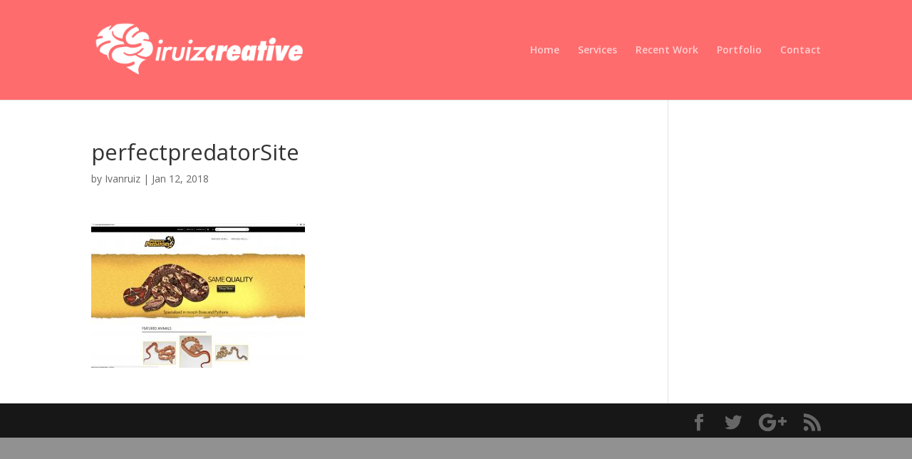

--- FILE ---
content_type: text/html; charset=UTF-8
request_url: http://iruizcreative.com/perfectpredatorsite/
body_size: 6900
content:
<!DOCTYPE html>
<html lang="en-US">
<head>
	<meta charset="UTF-8" />
<meta http-equiv="X-UA-Compatible" content="IE=edge">
	<link rel="pingback" href="http://iruizcreative.com/xmlrpc.php" />

	<script type="text/javascript">
		document.documentElement.className = 'js';
	</script>

	<script>var et_site_url='http://iruizcreative.com';var et_post_id='1479';function et_core_page_resource_fallback(a,b){"undefined"===typeof b&&(b=a.sheet.cssRules&&0===a.sheet.cssRules.length);b&&(a.onerror=null,a.onload=null,a.href?a.href=et_site_url+"/?et_core_page_resource="+a.id+et_post_id:a.src&&(a.src=et_site_url+"/?et_core_page_resource="+a.id+et_post_id))}
</script><title>perfectpredatorSite | iruizcreative</title>
<meta name='robots' content='max-image-preview:large' />
<link rel='dns-prefetch' href='//secure.gravatar.com' />
<link rel='dns-prefetch' href='//fonts.googleapis.com' />
<link rel='dns-prefetch' href='//s.w.org' />
<link rel='dns-prefetch' href='//v0.wordpress.com' />
<link rel="alternate" type="application/rss+xml" title="iruizcreative &raquo; Feed" href="http://iruizcreative.com/feed/" />
<link rel="alternate" type="application/rss+xml" title="iruizcreative &raquo; Comments Feed" href="http://iruizcreative.com/comments/feed/" />
		<script type="text/javascript">
			window._wpemojiSettings = {"baseUrl":"https:\/\/s.w.org\/images\/core\/emoji\/13.0.1\/72x72\/","ext":".png","svgUrl":"https:\/\/s.w.org\/images\/core\/emoji\/13.0.1\/svg\/","svgExt":".svg","source":{"concatemoji":"http:\/\/iruizcreative.com\/wp-includes\/js\/wp-emoji-release.min.js?ver=5.7.14"}};
			!function(e,a,t){var n,r,o,i=a.createElement("canvas"),p=i.getContext&&i.getContext("2d");function s(e,t){var a=String.fromCharCode;p.clearRect(0,0,i.width,i.height),p.fillText(a.apply(this,e),0,0);e=i.toDataURL();return p.clearRect(0,0,i.width,i.height),p.fillText(a.apply(this,t),0,0),e===i.toDataURL()}function c(e){var t=a.createElement("script");t.src=e,t.defer=t.type="text/javascript",a.getElementsByTagName("head")[0].appendChild(t)}for(o=Array("flag","emoji"),t.supports={everything:!0,everythingExceptFlag:!0},r=0;r<o.length;r++)t.supports[o[r]]=function(e){if(!p||!p.fillText)return!1;switch(p.textBaseline="top",p.font="600 32px Arial",e){case"flag":return s([127987,65039,8205,9895,65039],[127987,65039,8203,9895,65039])?!1:!s([55356,56826,55356,56819],[55356,56826,8203,55356,56819])&&!s([55356,57332,56128,56423,56128,56418,56128,56421,56128,56430,56128,56423,56128,56447],[55356,57332,8203,56128,56423,8203,56128,56418,8203,56128,56421,8203,56128,56430,8203,56128,56423,8203,56128,56447]);case"emoji":return!s([55357,56424,8205,55356,57212],[55357,56424,8203,55356,57212])}return!1}(o[r]),t.supports.everything=t.supports.everything&&t.supports[o[r]],"flag"!==o[r]&&(t.supports.everythingExceptFlag=t.supports.everythingExceptFlag&&t.supports[o[r]]);t.supports.everythingExceptFlag=t.supports.everythingExceptFlag&&!t.supports.flag,t.DOMReady=!1,t.readyCallback=function(){t.DOMReady=!0},t.supports.everything||(n=function(){t.readyCallback()},a.addEventListener?(a.addEventListener("DOMContentLoaded",n,!1),e.addEventListener("load",n,!1)):(e.attachEvent("onload",n),a.attachEvent("onreadystatechange",function(){"complete"===a.readyState&&t.readyCallback()})),(n=t.source||{}).concatemoji?c(n.concatemoji):n.wpemoji&&n.twemoji&&(c(n.twemoji),c(n.wpemoji)))}(window,document,window._wpemojiSettings);
		</script>
		<meta content="Divi v.4.9.6" name="generator"/><style type="text/css">
img.wp-smiley,
img.emoji {
	display: inline !important;
	border: none !important;
	box-shadow: none !important;
	height: 1em !important;
	width: 1em !important;
	margin: 0 .07em !important;
	vertical-align: -0.1em !important;
	background: none !important;
	padding: 0 !important;
}
</style>
	<link rel='stylesheet' id='wp-block-library-css'  href='http://iruizcreative.com/wp-includes/css/dist/block-library/style.min.css?ver=5.7.14' type='text/css' media='all' />
<style id='wp-block-library-inline-css' type='text/css'>
.has-text-align-justify{text-align:justify;}
</style>
<link rel='stylesheet' id='mediaelement-css'  href='http://iruizcreative.com/wp-includes/js/mediaelement/mediaelementplayer-legacy.min.css?ver=4.2.16' type='text/css' media='all' />
<link rel='stylesheet' id='wp-mediaelement-css'  href='http://iruizcreative.com/wp-includes/js/mediaelement/wp-mediaelement.min.css?ver=5.7.14' type='text/css' media='all' />
<link rel='stylesheet' id='contact-form-7-css'  href='http://iruizcreative.com/wp-content/plugins/contact-form-7/includes/css/styles.css?ver=5.5.6.1' type='text/css' media='all' />
<link rel='stylesheet' id='divi-fonts-css'  href='http://fonts.googleapis.com/css?family=Open+Sans:300italic,400italic,600italic,700italic,800italic,400,300,600,700,800&#038;subset=latin,latin-ext&#038;display=swap' type='text/css' media='all' />
<link rel='stylesheet' id='divi-style-css'  href='http://iruizcreative.com/wp-content/themes/Divi/style.css?ver=4.9.6' type='text/css' media='all' />
<link rel='stylesheet' id='jetpack_css-css'  href='http://iruizcreative.com/wp-content/plugins/jetpack/css/jetpack.css?ver=10.4.2' type='text/css' media='all' />
<script type='text/javascript' src='http://iruizcreative.com/wp-includes/js/jquery/jquery.min.js?ver=3.5.1' id='jquery-core-js'></script>
<script type='text/javascript' src='http://iruizcreative.com/wp-includes/js/jquery/jquery-migrate.min.js?ver=3.3.2' id='jquery-migrate-js'></script>
<link rel="https://api.w.org/" href="http://iruizcreative.com/wp-json/" /><link rel="alternate" type="application/json" href="http://iruizcreative.com/wp-json/wp/v2/media/1479" /><link rel="EditURI" type="application/rsd+xml" title="RSD" href="http://iruizcreative.com/xmlrpc.php?rsd" />
<link rel="wlwmanifest" type="application/wlwmanifest+xml" href="http://iruizcreative.com/wp-includes/wlwmanifest.xml" /> 
<meta name="generator" content="WordPress 5.7.14" />
<link rel='shortlink' href='https://wp.me/a6fUB0-nR' />
<link rel="alternate" type="application/json+oembed" href="http://iruizcreative.com/wp-json/oembed/1.0/embed?url=http%3A%2F%2Firuizcreative.com%2Fperfectpredatorsite%2F" />
<link rel="alternate" type="text/xml+oembed" href="http://iruizcreative.com/wp-json/oembed/1.0/embed?url=http%3A%2F%2Firuizcreative.com%2Fperfectpredatorsite%2F&#038;format=xml" />
<!-- Google Tag Manager -->
<script>(function(w,d,s,l,i){w[l]=w[l]||[];w[l].push({'gtm.start':
new Date().getTime(),event:'gtm.js'});var f=d.getElementsByTagName(s)[0],
j=d.createElement(s),dl=l!='dataLayer'?'&l='+l:'';j.async=true;j.src=
'https://www.googletagmanager.com/gtm.js?id='+i+dl;f.parentNode.insertBefore(j,f);
})(window,document,'script','dataLayer','GTM-MTN39W3');</script>
<!-- End Google Tag Manager --><style type='text/css'>img#wpstats{display:none}</style>
		<meta name="viewport" content="width=device-width, initial-scale=1.0, maximum-scale=1.0, user-scalable=0" /><link rel="preload" href="http://iruizcreative.com/wp-content/themes/Divi/core/admin/fonts/modules.ttf" as="font" crossorigin="anonymous"><style type="text/css" id="custom-background-css">
body.custom-background { background-color: #919191; }
</style>
	
<!-- Jetpack Open Graph Tags -->
<meta property="og:type" content="article" />
<meta property="og:title" content="perfectpredatorSite" />
<meta property="og:url" content="http://iruizcreative.com/perfectpredatorsite/" />
<meta property="og:description" content="Visit the post for more." />
<meta property="article:published_time" content="2018-01-12T19:27:48+00:00" />
<meta property="article:modified_time" content="2018-01-12T19:27:48+00:00" />
<meta property="og:site_name" content="iruizcreative" />
<meta property="og:image" content="http://iruizcreative.com/wp-content/uploads/2018/01/perfectpredatorSite.jpg" />
<meta property="og:image:alt" content="" />
<meta property="og:locale" content="en_US" />
<meta name="twitter:text:title" content="perfectpredatorSite" />
<meta name="twitter:image" content="http://iruizcreative.com/wp-content/uploads/2018/01/perfectpredatorSite.jpg?w=640" />
<meta name="twitter:card" content="summary_large_image" />
<meta name="twitter:description" content="Visit the post for more." />

<!-- End Jetpack Open Graph Tags -->
<link rel="stylesheet" id="et-divi-customizer-global-cached-inline-styles" href="http://iruizcreative.com/wp-content/et-cache/global/et-divi-customizer-global-17667599796743.min.css" onerror="et_core_page_resource_fallback(this, true)" onload="et_core_page_resource_fallback(this)" /></head>
<body class="attachment attachment-template-default single single-attachment postid-1479 attachmentid-1479 attachment-jpeg custom-background et_pb_button_helper_class et_fixed_nav et_show_nav et_primary_nav_dropdown_animation_slide et_secondary_nav_dropdown_animation_fade et_header_style_left et_pb_footer_columns4 et_cover_background et_pb_gutter osx et_pb_gutters3 et_right_sidebar et_divi_theme et-db et_minified_js et_minified_css">
	<div id="page-container">

	
	
			<header id="main-header" data-height-onload="126">
			<div class="container clearfix et_menu_container">
							<div class="logo_container">
					<span class="logo_helper"></span>
					<a href="http://iruizcreative.com/">
						<img src="http://iruizcreative.com/wp-content/uploads/2019/11/IRC_Logo_HorizontalWhite.png" width="350" height="107" alt="iruizcreative" id="logo" data-height-percentage="65" />
					</a>
				</div>
							<div id="et-top-navigation" data-height="126" data-fixed-height="110">
											<nav id="top-menu-nav">
						<ul id="top-menu" class="nav"><li id="menu-item-233" class="menu-item menu-item-type-custom menu-item-object-custom menu-item-home menu-item-233"><a href="http://iruizcreative.com">Home</a></li>
<li id="menu-item-5457" class="menu-item menu-item-type-custom menu-item-object-custom menu-item-home menu-item-5457"><a href="http://iruizcreative.com#Services">Services</a></li>
<li id="menu-item-5456" class="menu-item menu-item-type-custom menu-item-object-custom menu-item-home menu-item-5456"><a href="http://iruizcreative.com#recent_work">Recent Work</a></li>
<li id="menu-item-5410" class="menu-item menu-item-type-post_type menu-item-object-page menu-item-5410"><a href="http://iruizcreative.com/portfolio/">Portfolio</a></li>
<li id="menu-item-5453" class="menu-item menu-item-type-custom menu-item-object-custom menu-item-home menu-item-5453"><a href="http://iruizcreative.com#contact">Contact</a></li>
</ul>						</nav>
					
					
					
					
					<div id="et_mobile_nav_menu">
				<div class="mobile_nav closed">
					<span class="select_page">Select Page</span>
					<span class="mobile_menu_bar mobile_menu_bar_toggle"></span>
				</div>
			</div>				</div> <!-- #et-top-navigation -->
			</div> <!-- .container -->
			<div class="et_search_outer">
				<div class="container et_search_form_container">
					<form role="search" method="get" class="et-search-form" action="http://iruizcreative.com/">
					<input type="search" class="et-search-field" placeholder="Search &hellip;" value="" name="s" title="Search for:" />					</form>
					<span class="et_close_search_field"></span>
				</div>
			</div>
		</header> <!-- #main-header -->
			<div id="et-main-area">
	
<div id="main-content">
		<div class="container">
		<div id="content-area" class="clearfix">
			<div id="left-area">
											<article id="post-1479" class="et_pb_post post-1479 attachment type-attachment status-inherit hentry">
											<div class="et_post_meta_wrapper">
							<h1 class="entry-title">perfectpredatorSite</h1>

						<p class="post-meta"> by <span class="author vcard"><a href="http://iruizcreative.com/author/ivanruiz/" title="Posts by Ivanruiz" rel="author">Ivanruiz</a></span> | <span class="published">Jan 12, 2018</span></p>
												</div> <!-- .et_post_meta_wrapper -->
				
					<div class="entry-content">
					<p class="attachment"><a href='http://iruizcreative.com/wp-content/uploads/2018/01/perfectpredatorSite.jpg'><img width="300" height="203" src="http://iruizcreative.com/wp-content/uploads/2018/01/perfectpredatorSite-300x203.jpg" class="attachment-medium size-medium" alt="" loading="lazy" srcset="http://iruizcreative.com/wp-content/uploads/2018/01/perfectpredatorSite-300x203.jpg 300w, http://iruizcreative.com/wp-content/uploads/2018/01/perfectpredatorSite-1024x693.jpg 1024w, http://iruizcreative.com/wp-content/uploads/2018/01/perfectpredatorSite-1080x731.jpg 1080w" sizes="(max-width: 300px) 100vw, 300px" data-attachment-id="1479" data-permalink="http://iruizcreative.com/perfectpredatorsite/" data-orig-file="http://iruizcreative.com/wp-content/uploads/2018/01/perfectpredatorSite.jpg" data-orig-size="3912,2648" data-comments-opened="0" data-image-meta="{&quot;aperture&quot;:&quot;0&quot;,&quot;credit&quot;:&quot;&quot;,&quot;camera&quot;:&quot;&quot;,&quot;caption&quot;:&quot;&quot;,&quot;created_timestamp&quot;:&quot;0&quot;,&quot;copyright&quot;:&quot;&quot;,&quot;focal_length&quot;:&quot;0&quot;,&quot;iso&quot;:&quot;0&quot;,&quot;shutter_speed&quot;:&quot;0&quot;,&quot;title&quot;:&quot;&quot;,&quot;orientation&quot;:&quot;1&quot;}" data-image-title="perfectpredatorSite" data-image-description="" data-image-caption="" data-medium-file="http://iruizcreative.com/wp-content/uploads/2018/01/perfectpredatorSite-300x203.jpg" data-large-file="http://iruizcreative.com/wp-content/uploads/2018/01/perfectpredatorSite-1024x693.jpg" /></a></p>
					</div> <!-- .entry-content -->
					<div class="et_post_meta_wrapper">
										</div> <!-- .et_post_meta_wrapper -->
				</article> <!-- .et_pb_post -->

						</div> <!-- #left-area -->

					</div> <!-- #content-area -->
	</div> <!-- .container -->
	</div> <!-- #main-content -->


			<footer id="main-footer">
				

		
				<div id="footer-bottom">
					<div class="container clearfix">
				<ul class="et-social-icons">

	<li class="et-social-icon et-social-facebook">
		<a href="#" class="icon">
			<span>Facebook</span>
		</a>
	</li>
	<li class="et-social-icon et-social-twitter">
		<a href="#" class="icon">
			<span>Twitter</span>
		</a>
	</li>
	<li class="et-social-icon et-social-google-plus">
		<a href="#" class="icon">
			<span>Google</span>
		</a>
	</li>
	<li class="et-social-icon et-social-rss">
		<a href="http://iruizcreative.com/feed/" class="icon">
			<span>RSS</span>
		</a>
	</li>

</ul>					</div>	<!-- .container -->
				</div>
			</footer> <!-- #main-footer -->
		</div> <!-- #et-main-area -->


	</div> <!-- #page-container -->

	<!-- Google Tag Manager (noscript) -->
<noscript><iframe src="https://www.googletagmanager.com/ns.html?id=GTM-MTN39W3"
height="0" width="0" style="display:none;visibility:hidden"></iframe></noscript>
<!-- End Google Tag Manager (noscript) --><!-- Global site tag (gtag.js) - Google Analytics -->
<script async src="https://www.googletagmanager.com/gtag/js?id=UA-179947265-1"></script>
<script>
  window.dataLayer = window.dataLayer || [];
  function gtag(){dataLayer.push(arguments);}
  gtag('js', new Date());

  gtag('config', 'UA-179947265-1');
</script>
<script type='text/javascript' src='http://iruizcreative.com/wp-includes/js/dist/vendor/wp-polyfill.min.js?ver=7.4.4' id='wp-polyfill-js'></script>
<script type='text/javascript' id='wp-polyfill-js-after'>
( 'fetch' in window ) || document.write( '<script src="http://iruizcreative.com/wp-includes/js/dist/vendor/wp-polyfill-fetch.min.js?ver=3.0.0"></scr' + 'ipt>' );( document.contains ) || document.write( '<script src="http://iruizcreative.com/wp-includes/js/dist/vendor/wp-polyfill-node-contains.min.js?ver=3.42.0"></scr' + 'ipt>' );( window.DOMRect ) || document.write( '<script src="http://iruizcreative.com/wp-includes/js/dist/vendor/wp-polyfill-dom-rect.min.js?ver=3.42.0"></scr' + 'ipt>' );( window.URL && window.URL.prototype && window.URLSearchParams ) || document.write( '<script src="http://iruizcreative.com/wp-includes/js/dist/vendor/wp-polyfill-url.min.js?ver=3.6.4"></scr' + 'ipt>' );( window.FormData && window.FormData.prototype.keys ) || document.write( '<script src="http://iruizcreative.com/wp-includes/js/dist/vendor/wp-polyfill-formdata.min.js?ver=3.0.12"></scr' + 'ipt>' );( Element.prototype.matches && Element.prototype.closest ) || document.write( '<script src="http://iruizcreative.com/wp-includes/js/dist/vendor/wp-polyfill-element-closest.min.js?ver=2.0.2"></scr' + 'ipt>' );( 'objectFit' in document.documentElement.style ) || document.write( '<script src="http://iruizcreative.com/wp-includes/js/dist/vendor/wp-polyfill-object-fit.min.js?ver=2.3.4"></scr' + 'ipt>' );
</script>
<script type='text/javascript' id='contact-form-7-js-extra'>
/* <![CDATA[ */
var wpcf7 = {"api":{"root":"http:\/\/iruizcreative.com\/wp-json\/","namespace":"contact-form-7\/v1"}};
/* ]]> */
</script>
<script type='text/javascript' src='http://iruizcreative.com/wp-content/plugins/contact-form-7/includes/js/index.js?ver=5.5.6.1' id='contact-form-7-js'></script>
<script type='text/javascript' id='divi-custom-script-js-extra'>
/* <![CDATA[ */
var DIVI = {"item_count":"%d Item","items_count":"%d Items"};
var et_shortcodes_strings = {"previous":"Previous","next":"Next"};
var et_pb_custom = {"ajaxurl":"http:\/\/iruizcreative.com\/wp-admin\/admin-ajax.php","images_uri":"http:\/\/iruizcreative.com\/wp-content\/themes\/Divi\/images","builder_images_uri":"http:\/\/iruizcreative.com\/wp-content\/themes\/Divi\/includes\/builder\/images","et_frontend_nonce":"313c797e15","subscription_failed":"Please, check the fields below to make sure you entered the correct information.","et_ab_log_nonce":"9633fc4388","fill_message":"Please, fill in the following fields:","contact_error_message":"Please, fix the following errors:","invalid":"Invalid email","captcha":"Captcha","prev":"Prev","previous":"Previous","next":"Next","wrong_captcha":"You entered the wrong number in captcha.","wrong_checkbox":"Checkbox","ignore_waypoints":"no","is_divi_theme_used":"1","widget_search_selector":".widget_search","ab_tests":[],"is_ab_testing_active":"","page_id":"1479","unique_test_id":"","ab_bounce_rate":"5","is_cache_plugin_active":"no","is_shortcode_tracking":"","tinymce_uri":""}; var et_builder_utils_params = {"condition":{"diviTheme":true,"extraTheme":false},"scrollLocations":["app","top"],"builderScrollLocations":{"desktop":"app","tablet":"app","phone":"app"},"onloadScrollLocation":"app","builderType":"fe"}; var et_frontend_scripts = {"builderCssContainerPrefix":"#et-boc","builderCssLayoutPrefix":"#et-boc .et-l"};
var et_pb_box_shadow_elements = [];
var et_pb_motion_elements = {"desktop":[],"tablet":[],"phone":[]};
var et_pb_sticky_elements = [];
/* ]]> */
</script>
<script type='text/javascript' src='http://iruizcreative.com/wp-content/themes/Divi/js/custom.unified.js?ver=4.9.6' id='divi-custom-script-js'></script>
<script type='text/javascript' src='http://iruizcreative.com/wp-content/themes/Divi/core/admin/js/es6-promise.auto.min.js?ver=4.9.6' id='es6-promise-js'></script>
<script type='text/javascript' src='https://www.google.com/recaptcha/api.js?render=6LfREdQZAAAAAGsEP9M5CtxEpFNeZOx54l-KFX20&#038;ver=4.9.6' id='et-recaptcha-v3-js'></script>
<script type='text/javascript' id='et-core-api-spam-recaptcha-js-extra'>
/* <![CDATA[ */
var et_core_api_spam_recaptcha = {"site_key":"6LfREdQZAAAAAGsEP9M5CtxEpFNeZOx54l-KFX20","page_action":{"action":"perfectpredatorsite"}};
/* ]]> */
</script>
<script type='text/javascript' src='http://iruizcreative.com/wp-content/themes/Divi/core/admin/js/recaptcha.js?ver=4.9.6' id='et-core-api-spam-recaptcha-js'></script>
<script type='text/javascript' id='et-builder-cpt-modules-wrapper-js-extra'>
/* <![CDATA[ */
var et_modules_wrapper = {"builderCssContainerPrefix":"#et-boc","builderCssLayoutPrefix":"#et-boc .et-l"};
/* ]]> */
</script>
<script type='text/javascript' src='http://iruizcreative.com/wp-content/themes/Divi/includes/builder/scripts/cpt-modules-wrapper.js?ver=4.9.6' id='et-builder-cpt-modules-wrapper-js'></script>
<script type='text/javascript' src='http://iruizcreative.com/wp-content/themes/Divi/core/admin/js/common.js?ver=4.9.6' id='et-core-common-js'></script>
<script type='text/javascript' src='http://iruizcreative.com/wp-includes/js/wp-embed.min.js?ver=5.7.14' id='wp-embed-js'></script>
<script src='https://stats.wp.com/e-202604.js' defer></script>
<script>
	_stq = window._stq || [];
	_stq.push([ 'view', {v:'ext',j:'1:10.4.2',blog:'92450494',post:'1479',tz:'0',srv:'iruizcreative.com'} ]);
	_stq.push([ 'clickTrackerInit', '92450494', '1479' ]);
</script>
</body>
</html>


--- FILE ---
content_type: text/html; charset=utf-8
request_url: https://www.google.com/recaptcha/api2/anchor?ar=1&k=6LfREdQZAAAAAGsEP9M5CtxEpFNeZOx54l-KFX20&co=aHR0cDovL2lydWl6Y3JlYXRpdmUuY29tOjgw&hl=en&v=PoyoqOPhxBO7pBk68S4YbpHZ&size=invisible&anchor-ms=20000&execute-ms=30000&cb=5zda2dgon3r4
body_size: 48819
content:
<!DOCTYPE HTML><html dir="ltr" lang="en"><head><meta http-equiv="Content-Type" content="text/html; charset=UTF-8">
<meta http-equiv="X-UA-Compatible" content="IE=edge">
<title>reCAPTCHA</title>
<style type="text/css">
/* cyrillic-ext */
@font-face {
  font-family: 'Roboto';
  font-style: normal;
  font-weight: 400;
  font-stretch: 100%;
  src: url(//fonts.gstatic.com/s/roboto/v48/KFO7CnqEu92Fr1ME7kSn66aGLdTylUAMa3GUBHMdazTgWw.woff2) format('woff2');
  unicode-range: U+0460-052F, U+1C80-1C8A, U+20B4, U+2DE0-2DFF, U+A640-A69F, U+FE2E-FE2F;
}
/* cyrillic */
@font-face {
  font-family: 'Roboto';
  font-style: normal;
  font-weight: 400;
  font-stretch: 100%;
  src: url(//fonts.gstatic.com/s/roboto/v48/KFO7CnqEu92Fr1ME7kSn66aGLdTylUAMa3iUBHMdazTgWw.woff2) format('woff2');
  unicode-range: U+0301, U+0400-045F, U+0490-0491, U+04B0-04B1, U+2116;
}
/* greek-ext */
@font-face {
  font-family: 'Roboto';
  font-style: normal;
  font-weight: 400;
  font-stretch: 100%;
  src: url(//fonts.gstatic.com/s/roboto/v48/KFO7CnqEu92Fr1ME7kSn66aGLdTylUAMa3CUBHMdazTgWw.woff2) format('woff2');
  unicode-range: U+1F00-1FFF;
}
/* greek */
@font-face {
  font-family: 'Roboto';
  font-style: normal;
  font-weight: 400;
  font-stretch: 100%;
  src: url(//fonts.gstatic.com/s/roboto/v48/KFO7CnqEu92Fr1ME7kSn66aGLdTylUAMa3-UBHMdazTgWw.woff2) format('woff2');
  unicode-range: U+0370-0377, U+037A-037F, U+0384-038A, U+038C, U+038E-03A1, U+03A3-03FF;
}
/* math */
@font-face {
  font-family: 'Roboto';
  font-style: normal;
  font-weight: 400;
  font-stretch: 100%;
  src: url(//fonts.gstatic.com/s/roboto/v48/KFO7CnqEu92Fr1ME7kSn66aGLdTylUAMawCUBHMdazTgWw.woff2) format('woff2');
  unicode-range: U+0302-0303, U+0305, U+0307-0308, U+0310, U+0312, U+0315, U+031A, U+0326-0327, U+032C, U+032F-0330, U+0332-0333, U+0338, U+033A, U+0346, U+034D, U+0391-03A1, U+03A3-03A9, U+03B1-03C9, U+03D1, U+03D5-03D6, U+03F0-03F1, U+03F4-03F5, U+2016-2017, U+2034-2038, U+203C, U+2040, U+2043, U+2047, U+2050, U+2057, U+205F, U+2070-2071, U+2074-208E, U+2090-209C, U+20D0-20DC, U+20E1, U+20E5-20EF, U+2100-2112, U+2114-2115, U+2117-2121, U+2123-214F, U+2190, U+2192, U+2194-21AE, U+21B0-21E5, U+21F1-21F2, U+21F4-2211, U+2213-2214, U+2216-22FF, U+2308-230B, U+2310, U+2319, U+231C-2321, U+2336-237A, U+237C, U+2395, U+239B-23B7, U+23D0, U+23DC-23E1, U+2474-2475, U+25AF, U+25B3, U+25B7, U+25BD, U+25C1, U+25CA, U+25CC, U+25FB, U+266D-266F, U+27C0-27FF, U+2900-2AFF, U+2B0E-2B11, U+2B30-2B4C, U+2BFE, U+3030, U+FF5B, U+FF5D, U+1D400-1D7FF, U+1EE00-1EEFF;
}
/* symbols */
@font-face {
  font-family: 'Roboto';
  font-style: normal;
  font-weight: 400;
  font-stretch: 100%;
  src: url(//fonts.gstatic.com/s/roboto/v48/KFO7CnqEu92Fr1ME7kSn66aGLdTylUAMaxKUBHMdazTgWw.woff2) format('woff2');
  unicode-range: U+0001-000C, U+000E-001F, U+007F-009F, U+20DD-20E0, U+20E2-20E4, U+2150-218F, U+2190, U+2192, U+2194-2199, U+21AF, U+21E6-21F0, U+21F3, U+2218-2219, U+2299, U+22C4-22C6, U+2300-243F, U+2440-244A, U+2460-24FF, U+25A0-27BF, U+2800-28FF, U+2921-2922, U+2981, U+29BF, U+29EB, U+2B00-2BFF, U+4DC0-4DFF, U+FFF9-FFFB, U+10140-1018E, U+10190-1019C, U+101A0, U+101D0-101FD, U+102E0-102FB, U+10E60-10E7E, U+1D2C0-1D2D3, U+1D2E0-1D37F, U+1F000-1F0FF, U+1F100-1F1AD, U+1F1E6-1F1FF, U+1F30D-1F30F, U+1F315, U+1F31C, U+1F31E, U+1F320-1F32C, U+1F336, U+1F378, U+1F37D, U+1F382, U+1F393-1F39F, U+1F3A7-1F3A8, U+1F3AC-1F3AF, U+1F3C2, U+1F3C4-1F3C6, U+1F3CA-1F3CE, U+1F3D4-1F3E0, U+1F3ED, U+1F3F1-1F3F3, U+1F3F5-1F3F7, U+1F408, U+1F415, U+1F41F, U+1F426, U+1F43F, U+1F441-1F442, U+1F444, U+1F446-1F449, U+1F44C-1F44E, U+1F453, U+1F46A, U+1F47D, U+1F4A3, U+1F4B0, U+1F4B3, U+1F4B9, U+1F4BB, U+1F4BF, U+1F4C8-1F4CB, U+1F4D6, U+1F4DA, U+1F4DF, U+1F4E3-1F4E6, U+1F4EA-1F4ED, U+1F4F7, U+1F4F9-1F4FB, U+1F4FD-1F4FE, U+1F503, U+1F507-1F50B, U+1F50D, U+1F512-1F513, U+1F53E-1F54A, U+1F54F-1F5FA, U+1F610, U+1F650-1F67F, U+1F687, U+1F68D, U+1F691, U+1F694, U+1F698, U+1F6AD, U+1F6B2, U+1F6B9-1F6BA, U+1F6BC, U+1F6C6-1F6CF, U+1F6D3-1F6D7, U+1F6E0-1F6EA, U+1F6F0-1F6F3, U+1F6F7-1F6FC, U+1F700-1F7FF, U+1F800-1F80B, U+1F810-1F847, U+1F850-1F859, U+1F860-1F887, U+1F890-1F8AD, U+1F8B0-1F8BB, U+1F8C0-1F8C1, U+1F900-1F90B, U+1F93B, U+1F946, U+1F984, U+1F996, U+1F9E9, U+1FA00-1FA6F, U+1FA70-1FA7C, U+1FA80-1FA89, U+1FA8F-1FAC6, U+1FACE-1FADC, U+1FADF-1FAE9, U+1FAF0-1FAF8, U+1FB00-1FBFF;
}
/* vietnamese */
@font-face {
  font-family: 'Roboto';
  font-style: normal;
  font-weight: 400;
  font-stretch: 100%;
  src: url(//fonts.gstatic.com/s/roboto/v48/KFO7CnqEu92Fr1ME7kSn66aGLdTylUAMa3OUBHMdazTgWw.woff2) format('woff2');
  unicode-range: U+0102-0103, U+0110-0111, U+0128-0129, U+0168-0169, U+01A0-01A1, U+01AF-01B0, U+0300-0301, U+0303-0304, U+0308-0309, U+0323, U+0329, U+1EA0-1EF9, U+20AB;
}
/* latin-ext */
@font-face {
  font-family: 'Roboto';
  font-style: normal;
  font-weight: 400;
  font-stretch: 100%;
  src: url(//fonts.gstatic.com/s/roboto/v48/KFO7CnqEu92Fr1ME7kSn66aGLdTylUAMa3KUBHMdazTgWw.woff2) format('woff2');
  unicode-range: U+0100-02BA, U+02BD-02C5, U+02C7-02CC, U+02CE-02D7, U+02DD-02FF, U+0304, U+0308, U+0329, U+1D00-1DBF, U+1E00-1E9F, U+1EF2-1EFF, U+2020, U+20A0-20AB, U+20AD-20C0, U+2113, U+2C60-2C7F, U+A720-A7FF;
}
/* latin */
@font-face {
  font-family: 'Roboto';
  font-style: normal;
  font-weight: 400;
  font-stretch: 100%;
  src: url(//fonts.gstatic.com/s/roboto/v48/KFO7CnqEu92Fr1ME7kSn66aGLdTylUAMa3yUBHMdazQ.woff2) format('woff2');
  unicode-range: U+0000-00FF, U+0131, U+0152-0153, U+02BB-02BC, U+02C6, U+02DA, U+02DC, U+0304, U+0308, U+0329, U+2000-206F, U+20AC, U+2122, U+2191, U+2193, U+2212, U+2215, U+FEFF, U+FFFD;
}
/* cyrillic-ext */
@font-face {
  font-family: 'Roboto';
  font-style: normal;
  font-weight: 500;
  font-stretch: 100%;
  src: url(//fonts.gstatic.com/s/roboto/v48/KFO7CnqEu92Fr1ME7kSn66aGLdTylUAMa3GUBHMdazTgWw.woff2) format('woff2');
  unicode-range: U+0460-052F, U+1C80-1C8A, U+20B4, U+2DE0-2DFF, U+A640-A69F, U+FE2E-FE2F;
}
/* cyrillic */
@font-face {
  font-family: 'Roboto';
  font-style: normal;
  font-weight: 500;
  font-stretch: 100%;
  src: url(//fonts.gstatic.com/s/roboto/v48/KFO7CnqEu92Fr1ME7kSn66aGLdTylUAMa3iUBHMdazTgWw.woff2) format('woff2');
  unicode-range: U+0301, U+0400-045F, U+0490-0491, U+04B0-04B1, U+2116;
}
/* greek-ext */
@font-face {
  font-family: 'Roboto';
  font-style: normal;
  font-weight: 500;
  font-stretch: 100%;
  src: url(//fonts.gstatic.com/s/roboto/v48/KFO7CnqEu92Fr1ME7kSn66aGLdTylUAMa3CUBHMdazTgWw.woff2) format('woff2');
  unicode-range: U+1F00-1FFF;
}
/* greek */
@font-face {
  font-family: 'Roboto';
  font-style: normal;
  font-weight: 500;
  font-stretch: 100%;
  src: url(//fonts.gstatic.com/s/roboto/v48/KFO7CnqEu92Fr1ME7kSn66aGLdTylUAMa3-UBHMdazTgWw.woff2) format('woff2');
  unicode-range: U+0370-0377, U+037A-037F, U+0384-038A, U+038C, U+038E-03A1, U+03A3-03FF;
}
/* math */
@font-face {
  font-family: 'Roboto';
  font-style: normal;
  font-weight: 500;
  font-stretch: 100%;
  src: url(//fonts.gstatic.com/s/roboto/v48/KFO7CnqEu92Fr1ME7kSn66aGLdTylUAMawCUBHMdazTgWw.woff2) format('woff2');
  unicode-range: U+0302-0303, U+0305, U+0307-0308, U+0310, U+0312, U+0315, U+031A, U+0326-0327, U+032C, U+032F-0330, U+0332-0333, U+0338, U+033A, U+0346, U+034D, U+0391-03A1, U+03A3-03A9, U+03B1-03C9, U+03D1, U+03D5-03D6, U+03F0-03F1, U+03F4-03F5, U+2016-2017, U+2034-2038, U+203C, U+2040, U+2043, U+2047, U+2050, U+2057, U+205F, U+2070-2071, U+2074-208E, U+2090-209C, U+20D0-20DC, U+20E1, U+20E5-20EF, U+2100-2112, U+2114-2115, U+2117-2121, U+2123-214F, U+2190, U+2192, U+2194-21AE, U+21B0-21E5, U+21F1-21F2, U+21F4-2211, U+2213-2214, U+2216-22FF, U+2308-230B, U+2310, U+2319, U+231C-2321, U+2336-237A, U+237C, U+2395, U+239B-23B7, U+23D0, U+23DC-23E1, U+2474-2475, U+25AF, U+25B3, U+25B7, U+25BD, U+25C1, U+25CA, U+25CC, U+25FB, U+266D-266F, U+27C0-27FF, U+2900-2AFF, U+2B0E-2B11, U+2B30-2B4C, U+2BFE, U+3030, U+FF5B, U+FF5D, U+1D400-1D7FF, U+1EE00-1EEFF;
}
/* symbols */
@font-face {
  font-family: 'Roboto';
  font-style: normal;
  font-weight: 500;
  font-stretch: 100%;
  src: url(//fonts.gstatic.com/s/roboto/v48/KFO7CnqEu92Fr1ME7kSn66aGLdTylUAMaxKUBHMdazTgWw.woff2) format('woff2');
  unicode-range: U+0001-000C, U+000E-001F, U+007F-009F, U+20DD-20E0, U+20E2-20E4, U+2150-218F, U+2190, U+2192, U+2194-2199, U+21AF, U+21E6-21F0, U+21F3, U+2218-2219, U+2299, U+22C4-22C6, U+2300-243F, U+2440-244A, U+2460-24FF, U+25A0-27BF, U+2800-28FF, U+2921-2922, U+2981, U+29BF, U+29EB, U+2B00-2BFF, U+4DC0-4DFF, U+FFF9-FFFB, U+10140-1018E, U+10190-1019C, U+101A0, U+101D0-101FD, U+102E0-102FB, U+10E60-10E7E, U+1D2C0-1D2D3, U+1D2E0-1D37F, U+1F000-1F0FF, U+1F100-1F1AD, U+1F1E6-1F1FF, U+1F30D-1F30F, U+1F315, U+1F31C, U+1F31E, U+1F320-1F32C, U+1F336, U+1F378, U+1F37D, U+1F382, U+1F393-1F39F, U+1F3A7-1F3A8, U+1F3AC-1F3AF, U+1F3C2, U+1F3C4-1F3C6, U+1F3CA-1F3CE, U+1F3D4-1F3E0, U+1F3ED, U+1F3F1-1F3F3, U+1F3F5-1F3F7, U+1F408, U+1F415, U+1F41F, U+1F426, U+1F43F, U+1F441-1F442, U+1F444, U+1F446-1F449, U+1F44C-1F44E, U+1F453, U+1F46A, U+1F47D, U+1F4A3, U+1F4B0, U+1F4B3, U+1F4B9, U+1F4BB, U+1F4BF, U+1F4C8-1F4CB, U+1F4D6, U+1F4DA, U+1F4DF, U+1F4E3-1F4E6, U+1F4EA-1F4ED, U+1F4F7, U+1F4F9-1F4FB, U+1F4FD-1F4FE, U+1F503, U+1F507-1F50B, U+1F50D, U+1F512-1F513, U+1F53E-1F54A, U+1F54F-1F5FA, U+1F610, U+1F650-1F67F, U+1F687, U+1F68D, U+1F691, U+1F694, U+1F698, U+1F6AD, U+1F6B2, U+1F6B9-1F6BA, U+1F6BC, U+1F6C6-1F6CF, U+1F6D3-1F6D7, U+1F6E0-1F6EA, U+1F6F0-1F6F3, U+1F6F7-1F6FC, U+1F700-1F7FF, U+1F800-1F80B, U+1F810-1F847, U+1F850-1F859, U+1F860-1F887, U+1F890-1F8AD, U+1F8B0-1F8BB, U+1F8C0-1F8C1, U+1F900-1F90B, U+1F93B, U+1F946, U+1F984, U+1F996, U+1F9E9, U+1FA00-1FA6F, U+1FA70-1FA7C, U+1FA80-1FA89, U+1FA8F-1FAC6, U+1FACE-1FADC, U+1FADF-1FAE9, U+1FAF0-1FAF8, U+1FB00-1FBFF;
}
/* vietnamese */
@font-face {
  font-family: 'Roboto';
  font-style: normal;
  font-weight: 500;
  font-stretch: 100%;
  src: url(//fonts.gstatic.com/s/roboto/v48/KFO7CnqEu92Fr1ME7kSn66aGLdTylUAMa3OUBHMdazTgWw.woff2) format('woff2');
  unicode-range: U+0102-0103, U+0110-0111, U+0128-0129, U+0168-0169, U+01A0-01A1, U+01AF-01B0, U+0300-0301, U+0303-0304, U+0308-0309, U+0323, U+0329, U+1EA0-1EF9, U+20AB;
}
/* latin-ext */
@font-face {
  font-family: 'Roboto';
  font-style: normal;
  font-weight: 500;
  font-stretch: 100%;
  src: url(//fonts.gstatic.com/s/roboto/v48/KFO7CnqEu92Fr1ME7kSn66aGLdTylUAMa3KUBHMdazTgWw.woff2) format('woff2');
  unicode-range: U+0100-02BA, U+02BD-02C5, U+02C7-02CC, U+02CE-02D7, U+02DD-02FF, U+0304, U+0308, U+0329, U+1D00-1DBF, U+1E00-1E9F, U+1EF2-1EFF, U+2020, U+20A0-20AB, U+20AD-20C0, U+2113, U+2C60-2C7F, U+A720-A7FF;
}
/* latin */
@font-face {
  font-family: 'Roboto';
  font-style: normal;
  font-weight: 500;
  font-stretch: 100%;
  src: url(//fonts.gstatic.com/s/roboto/v48/KFO7CnqEu92Fr1ME7kSn66aGLdTylUAMa3yUBHMdazQ.woff2) format('woff2');
  unicode-range: U+0000-00FF, U+0131, U+0152-0153, U+02BB-02BC, U+02C6, U+02DA, U+02DC, U+0304, U+0308, U+0329, U+2000-206F, U+20AC, U+2122, U+2191, U+2193, U+2212, U+2215, U+FEFF, U+FFFD;
}
/* cyrillic-ext */
@font-face {
  font-family: 'Roboto';
  font-style: normal;
  font-weight: 900;
  font-stretch: 100%;
  src: url(//fonts.gstatic.com/s/roboto/v48/KFO7CnqEu92Fr1ME7kSn66aGLdTylUAMa3GUBHMdazTgWw.woff2) format('woff2');
  unicode-range: U+0460-052F, U+1C80-1C8A, U+20B4, U+2DE0-2DFF, U+A640-A69F, U+FE2E-FE2F;
}
/* cyrillic */
@font-face {
  font-family: 'Roboto';
  font-style: normal;
  font-weight: 900;
  font-stretch: 100%;
  src: url(//fonts.gstatic.com/s/roboto/v48/KFO7CnqEu92Fr1ME7kSn66aGLdTylUAMa3iUBHMdazTgWw.woff2) format('woff2');
  unicode-range: U+0301, U+0400-045F, U+0490-0491, U+04B0-04B1, U+2116;
}
/* greek-ext */
@font-face {
  font-family: 'Roboto';
  font-style: normal;
  font-weight: 900;
  font-stretch: 100%;
  src: url(//fonts.gstatic.com/s/roboto/v48/KFO7CnqEu92Fr1ME7kSn66aGLdTylUAMa3CUBHMdazTgWw.woff2) format('woff2');
  unicode-range: U+1F00-1FFF;
}
/* greek */
@font-face {
  font-family: 'Roboto';
  font-style: normal;
  font-weight: 900;
  font-stretch: 100%;
  src: url(//fonts.gstatic.com/s/roboto/v48/KFO7CnqEu92Fr1ME7kSn66aGLdTylUAMa3-UBHMdazTgWw.woff2) format('woff2');
  unicode-range: U+0370-0377, U+037A-037F, U+0384-038A, U+038C, U+038E-03A1, U+03A3-03FF;
}
/* math */
@font-face {
  font-family: 'Roboto';
  font-style: normal;
  font-weight: 900;
  font-stretch: 100%;
  src: url(//fonts.gstatic.com/s/roboto/v48/KFO7CnqEu92Fr1ME7kSn66aGLdTylUAMawCUBHMdazTgWw.woff2) format('woff2');
  unicode-range: U+0302-0303, U+0305, U+0307-0308, U+0310, U+0312, U+0315, U+031A, U+0326-0327, U+032C, U+032F-0330, U+0332-0333, U+0338, U+033A, U+0346, U+034D, U+0391-03A1, U+03A3-03A9, U+03B1-03C9, U+03D1, U+03D5-03D6, U+03F0-03F1, U+03F4-03F5, U+2016-2017, U+2034-2038, U+203C, U+2040, U+2043, U+2047, U+2050, U+2057, U+205F, U+2070-2071, U+2074-208E, U+2090-209C, U+20D0-20DC, U+20E1, U+20E5-20EF, U+2100-2112, U+2114-2115, U+2117-2121, U+2123-214F, U+2190, U+2192, U+2194-21AE, U+21B0-21E5, U+21F1-21F2, U+21F4-2211, U+2213-2214, U+2216-22FF, U+2308-230B, U+2310, U+2319, U+231C-2321, U+2336-237A, U+237C, U+2395, U+239B-23B7, U+23D0, U+23DC-23E1, U+2474-2475, U+25AF, U+25B3, U+25B7, U+25BD, U+25C1, U+25CA, U+25CC, U+25FB, U+266D-266F, U+27C0-27FF, U+2900-2AFF, U+2B0E-2B11, U+2B30-2B4C, U+2BFE, U+3030, U+FF5B, U+FF5D, U+1D400-1D7FF, U+1EE00-1EEFF;
}
/* symbols */
@font-face {
  font-family: 'Roboto';
  font-style: normal;
  font-weight: 900;
  font-stretch: 100%;
  src: url(//fonts.gstatic.com/s/roboto/v48/KFO7CnqEu92Fr1ME7kSn66aGLdTylUAMaxKUBHMdazTgWw.woff2) format('woff2');
  unicode-range: U+0001-000C, U+000E-001F, U+007F-009F, U+20DD-20E0, U+20E2-20E4, U+2150-218F, U+2190, U+2192, U+2194-2199, U+21AF, U+21E6-21F0, U+21F3, U+2218-2219, U+2299, U+22C4-22C6, U+2300-243F, U+2440-244A, U+2460-24FF, U+25A0-27BF, U+2800-28FF, U+2921-2922, U+2981, U+29BF, U+29EB, U+2B00-2BFF, U+4DC0-4DFF, U+FFF9-FFFB, U+10140-1018E, U+10190-1019C, U+101A0, U+101D0-101FD, U+102E0-102FB, U+10E60-10E7E, U+1D2C0-1D2D3, U+1D2E0-1D37F, U+1F000-1F0FF, U+1F100-1F1AD, U+1F1E6-1F1FF, U+1F30D-1F30F, U+1F315, U+1F31C, U+1F31E, U+1F320-1F32C, U+1F336, U+1F378, U+1F37D, U+1F382, U+1F393-1F39F, U+1F3A7-1F3A8, U+1F3AC-1F3AF, U+1F3C2, U+1F3C4-1F3C6, U+1F3CA-1F3CE, U+1F3D4-1F3E0, U+1F3ED, U+1F3F1-1F3F3, U+1F3F5-1F3F7, U+1F408, U+1F415, U+1F41F, U+1F426, U+1F43F, U+1F441-1F442, U+1F444, U+1F446-1F449, U+1F44C-1F44E, U+1F453, U+1F46A, U+1F47D, U+1F4A3, U+1F4B0, U+1F4B3, U+1F4B9, U+1F4BB, U+1F4BF, U+1F4C8-1F4CB, U+1F4D6, U+1F4DA, U+1F4DF, U+1F4E3-1F4E6, U+1F4EA-1F4ED, U+1F4F7, U+1F4F9-1F4FB, U+1F4FD-1F4FE, U+1F503, U+1F507-1F50B, U+1F50D, U+1F512-1F513, U+1F53E-1F54A, U+1F54F-1F5FA, U+1F610, U+1F650-1F67F, U+1F687, U+1F68D, U+1F691, U+1F694, U+1F698, U+1F6AD, U+1F6B2, U+1F6B9-1F6BA, U+1F6BC, U+1F6C6-1F6CF, U+1F6D3-1F6D7, U+1F6E0-1F6EA, U+1F6F0-1F6F3, U+1F6F7-1F6FC, U+1F700-1F7FF, U+1F800-1F80B, U+1F810-1F847, U+1F850-1F859, U+1F860-1F887, U+1F890-1F8AD, U+1F8B0-1F8BB, U+1F8C0-1F8C1, U+1F900-1F90B, U+1F93B, U+1F946, U+1F984, U+1F996, U+1F9E9, U+1FA00-1FA6F, U+1FA70-1FA7C, U+1FA80-1FA89, U+1FA8F-1FAC6, U+1FACE-1FADC, U+1FADF-1FAE9, U+1FAF0-1FAF8, U+1FB00-1FBFF;
}
/* vietnamese */
@font-face {
  font-family: 'Roboto';
  font-style: normal;
  font-weight: 900;
  font-stretch: 100%;
  src: url(//fonts.gstatic.com/s/roboto/v48/KFO7CnqEu92Fr1ME7kSn66aGLdTylUAMa3OUBHMdazTgWw.woff2) format('woff2');
  unicode-range: U+0102-0103, U+0110-0111, U+0128-0129, U+0168-0169, U+01A0-01A1, U+01AF-01B0, U+0300-0301, U+0303-0304, U+0308-0309, U+0323, U+0329, U+1EA0-1EF9, U+20AB;
}
/* latin-ext */
@font-face {
  font-family: 'Roboto';
  font-style: normal;
  font-weight: 900;
  font-stretch: 100%;
  src: url(//fonts.gstatic.com/s/roboto/v48/KFO7CnqEu92Fr1ME7kSn66aGLdTylUAMa3KUBHMdazTgWw.woff2) format('woff2');
  unicode-range: U+0100-02BA, U+02BD-02C5, U+02C7-02CC, U+02CE-02D7, U+02DD-02FF, U+0304, U+0308, U+0329, U+1D00-1DBF, U+1E00-1E9F, U+1EF2-1EFF, U+2020, U+20A0-20AB, U+20AD-20C0, U+2113, U+2C60-2C7F, U+A720-A7FF;
}
/* latin */
@font-face {
  font-family: 'Roboto';
  font-style: normal;
  font-weight: 900;
  font-stretch: 100%;
  src: url(//fonts.gstatic.com/s/roboto/v48/KFO7CnqEu92Fr1ME7kSn66aGLdTylUAMa3yUBHMdazQ.woff2) format('woff2');
  unicode-range: U+0000-00FF, U+0131, U+0152-0153, U+02BB-02BC, U+02C6, U+02DA, U+02DC, U+0304, U+0308, U+0329, U+2000-206F, U+20AC, U+2122, U+2191, U+2193, U+2212, U+2215, U+FEFF, U+FFFD;
}

</style>
<link rel="stylesheet" type="text/css" href="https://www.gstatic.com/recaptcha/releases/PoyoqOPhxBO7pBk68S4YbpHZ/styles__ltr.css">
<script nonce="BnC6S9bRRGCqea_hXW4IFA" type="text/javascript">window['__recaptcha_api'] = 'https://www.google.com/recaptcha/api2/';</script>
<script type="text/javascript" src="https://www.gstatic.com/recaptcha/releases/PoyoqOPhxBO7pBk68S4YbpHZ/recaptcha__en.js" nonce="BnC6S9bRRGCqea_hXW4IFA">
      
    </script></head>
<body><div id="rc-anchor-alert" class="rc-anchor-alert"></div>
<input type="hidden" id="recaptcha-token" value="[base64]">
<script type="text/javascript" nonce="BnC6S9bRRGCqea_hXW4IFA">
      recaptcha.anchor.Main.init("[\x22ainput\x22,[\x22bgdata\x22,\x22\x22,\[base64]/[base64]/UltIKytdPWE6KGE8MjA0OD9SW0grK109YT4+NnwxOTI6KChhJjY0NTEyKT09NTUyOTYmJnErMTxoLmxlbmd0aCYmKGguY2hhckNvZGVBdChxKzEpJjY0NTEyKT09NTYzMjA/[base64]/MjU1OlI/[base64]/[base64]/[base64]/[base64]/[base64]/[base64]/[base64]/[base64]/[base64]/[base64]\x22,\[base64]\\u003d\\u003d\x22,\x22bsKSw6bCtAVJFVHDtigswqApw4LDq8OjZTRhwrzCrGNxw6jCnMOwD8Ole8KVRApLw5rDkzrCnGPConFMWcKqw6BraTEbwqB4fibCnB0KesKHwqzCrxFNw6fCgDfCtcOXwqjDiA3Dh8K3MMKDw5/CoyPDrsOuwozCnHLCvz9QwqMVwocaG2/Co8Oxw5rDusOzXsORJDHCnMOZXSQ6w5I6XjvDtivCgVkeAsO6Z2HDvELCs8K0wpPChsKXVFIjwrzDjMKYwpwZw6wJw6nDpDTCgsK8w4Rvw7F9w6FJwrJuMMKWLVTDtsOewqzDpsOIN8KTw6DDr2ImbMOoS2HDv3FAWcKZKMOfw4JEUHh/wpc5wonCu8O6TlnDosKCOMO3AsOYw5TCvixvV8K4wo5yHnvCkCfCrBTDicKFwotpPn7CtsKbwrLDrhJvbMOCw7nDnMKxWGPDt8Ofwq41IUVlw6stw6/DmcOePsOiw4zCkcKNw40Gw7x6wpEQw4TDj8K5VcOqXWDCi8Kid1o9PXjClDhnUDfCtMKCRcOnwrwDw7dfw4x9w6vCgcKNwq5dw5vCuMKqw5hmw7HDvsO9wr89NMOpAcO9d8O0FGZ4LQrClsOjHcKAw5fDrsK9w7vCsG8Xwp3Cq2g3JkHCuX/[base64]/DhRbCgsOHw6Ulw4Fjw5x1YnpaMsKlLiTCqMK5Z8OSDV1dcg/DjnVgwofDkVNRFsKVw5BuwoRTw40Cwp1ad2FyHcO1acONw5hwwoZtw6rDpcKNKsKNwod+OggAR8KBwr1zAyYmZCY5wozDicOzO8KsNcOIOizChy7Cu8OeDcKzDV1xw5HDnMOuS8OGwqAtPcK5GXDCuMOKw7fClWnCtDZFw6/CsMOAw68qWml2PcK0IwnCnCXCsEURwrHDt8O3w5jDmRbDpyB7HAVHZMKPwqstIsOBw71Rwq9DKcKPwq3DiMOvw5oQw7XCgQpqIgvCpcOYw7hBXcKSw4DDhMKDw47CiAo/wodmWiUeaGoCw4tkwolnw65YJsKlHcOMw7zDrXlXOcOHw4/DhcOnNm59w53Ct1rDvFXDvRXCg8KPdShTJcOedcOtw5hPw7PCh2jChMOXwqzDi8O6w7s1UFVscMOPdQ3Cs8OVBA4fw5cjwrLDpcO9w7fCkcOIwp/CohxTw4PCusKRwrZawpPDrAhKwo3DosKIwpFWwq0eI8K8McOqwrLDrW50fx5PworCg8K1wrzCin/DkXvDnBrCkFXCiyrDsVVXwppTczHCh8Ktw67Cr8O5wrhMERfCo8OEw6/Dh2x5H8Kmw7/CkgVYwphYJ2sLwoMAOTXDsksFw4I6Mn5WwqvCoHAtwp1UFcKfWz/[base64]/w5cZwq5ywpfCtcOMw4vCpW9Pw5ZNwrB/[base64]/CvDJDB8OOwpLDuzLChwFMw47Ck3wiwpDCnMKkTcOMaMKnw6PClUR1XSjDu15xwqZqWSHCoAs2wo/ChcKhREsQwppIwoprw7gkw7QpdsObY8OKwrAkwqwCWnHDgX4uKMOGwqvCsTZrwpsxwrrDt8O/HMK9AsO1AGA1wpk7woXChMOsZsK7ITEoIMOWP2bDknPDhDzDmMKmccOyw7sDBsKLw7nCj042wqXCiMORTMKYwrzCkCfDqHJ0wo4pw7g/[base64]/DkcOCwo/DmGjCnE0XMsKaEcOpK1PCoMO5XAoQRMO9eWN5IBzDo8O7worDhUrDu8Kww6onw74WwpIxwqADYm7DnMOBB8KSOcOqJMKFZMKfwpELw6BlaxwtQWg2w7LDsG3Dp0xmwo3CocOcbSUqGwbDkcKENTdWCcKiMDHCocKrCSQmwpxRwp/CtMOodRrCqxzDgcK4wqrCqsKeFTzCqW7DhUrCs8OSHFfDtBoAIBTDqB8Sw5XCusOkXhPDhx0mw5PDkMK7w63CiMKjQ3ZJPCsKH8OFwpteIMO5G2JXw4QJw7zCigrDpsOcw5Q+ZWEawpl9w6UYw7TCki3DqMKkwrw+wqgPw4/Dl2p7G2rDnxXCmGt9GzoeVMKNwoVoUsOkwpnCk8KoHsOZwqTCksO8GBZTQHDDoMObw5Q5QDPDlEMdAiw/GMOMFCjCpsKEw480ZBRuaw/[base64]/CvWNOw5gwbsKSQcOmYFDCjlZ4w75+AW3DuijDhcO2w7DCoHlrUx7DvCxnYsODw61ROTg7cl1sW3haMXTCtEXCg8KoLhXDqwjDjDzDvV3CpQ3DgGfCgyTDmsKzKMKLHhXCqcO+RRYWBiMBSRPCuz45Flx9UcKuw6/DjsOOYMOAQsOPbsKJZhM/fnNYw7fCmcOtJ11kw4vDn1TCrsO6w67DsUDCuWJFw5NEwr8iJ8K3wrrCh3YywoHDs2XCncKLJsOFw5waPsK9eilLCsKNw7l+wq/Cmk3DosO5woDCksKBw7pAw7fCjkrCrcOmP8KQw6LCtcO6wqLCq1XCmlVBWW/DrHYNwrMHwqLCvRHDrcOiw7bDvhZYLsKww5TDiMKaWsO3wr48wo/Du8OVw5DDhcOZwqnDu8KeNQc9HT8Dw5F8KMOjDMKLWwxFXTxcw4XDkMOewqN2wr/[base64]/Cv13CksKTOMOpwr1rRmTDs3rDi3MrPsOQw4JyDsKrNhvCnl7DkwZFw7FQBUnDlsKJwpAewqXDrWnDkn1tFQl8EsOPWTcIw4JTLMKcw6tEwoJbeCkjwpISw6vDl8OlacOaw7fCsCDDiF4HV1/Dt8OxcDZEw6bCtDjCk8KJwpEPRWzDlcOxPFPCvsO1Hm0+csKod8OMw4VgfnjDqsOXw5vDvSLCjsO0e8KHacO/[base64]/awl0XsKMw4rCsC5YY8KvesKxV8O6BBLDhX/Dl8OSwq7CvcKUwpbCoMOmb8KGw70IRsKBwq0QwpfCg3g3wrA4wq/DqQ7CtQ0XNcOyEsOETy9BwqckQMKWCcOedxtVOX7DuBvDj0rChE7DvsOjdsOdw4rDjyVHwqc4acKjFg/CgcOKw5FSY1lBw7IAw4pkRcOvwpc0dm3DmxQ2wp9LwogRCUMrw53ClsOUVWHDqCzChsKkasK3LMKKOFdAcMKrwpDCpMKowpBxQsKfw61JFzkGXirDlsKJwptYwq83EMKrw6sYKxl6IgvDjRd/w4rCvMKdw53CiUFnw70YQArCk8KNBwJ6wqnChsKASgBhLn3Dk8Osw6gxwq/DmsOhET85w4FbXsOPZcK4TCbDrig3w5wBw6vDrcK+AMOQdQYSw7HCt15uw7/DrsOawrnCiFwBfibCpcKow65AAGVII8ORSg9yw4Biwow9bmXDqsOnMMOFwo1bw5BwwqgWw7xMwrQJw6fCrlTCk0A/HsOVHhI1ZsOHGsOhFzzCoxsnFUVIFQQJCcKQw5dIw58cwrvDnMKnfMK8KsOUwpnDmsKccRfDhcK/w4LClzAswpM1w6nDscKRb8KdFsObbDsgwpgzcMOJLywSwrbDj0HDskg7wpxYHgbDs8KIPWZBAwLDnsOMwoEYMcKGw5rCu8OUw5/[base64]/[base64]/DikrDnkUdwoTDisO6W8Odw6jCj0XDvcO7w6LDssK8L8Ozw6/DlUZLw4xGcMKjw6/DrU91J1nCmQAJw5/CvsK8YMOBw5bDh8KcOMKmw701cMOPb8O+GcKVElQSwrxLwp1mwoJ+wonDuFEVw6hyT3vCgn89wpzDucONFx1Den5vBxnDisO8wrjDnBtew5ITNjlYGlxcwr0gW0R0Gn8TTnfCrS1dw5vDggLCi8Oow5vCjkZFGRYdworDoCbCr8Obw54ew49fwr/CjMK5wp0KCwTDgsK3wqQdwrZRwrfCvcKgw4zCm2FldWJuw5NVD1Blai/DqcKSwrV3R0twZg0Lwq3CnFLDh1nDhRbCiCnDsMK7bgISw4fDillBw6PCs8O+FinDq8ONacKXwqJmXcKUw4BOMFrDjEnDl2DDqEFdw7ddwqAhG8KNwrgRwox9IARUw4nCiDnDnnkUw6VBVA/[base64]/[base64]/DpMO2CivCnyDChwjCpcO/OFjCj8OwwqHCo13CrsOpw4PDqCtMwp/CjcOgLkRAwqwdwrgkWADCoURzBcKGwrNcwrbCoA1VwokGW8OLYMKDwoDCo8Knw6bCt3sqwoZrwoXCr8KpwqzDnUjCgMO/GsKlwonCiQBnCWo2MCfCiMKhwodEw4x4wo8/PsKhKsKuwq7DiBLClSAhw6JVCUfDhsKTwqdseUB7DcOawokIVcOyYmBlw7ZNwqtTBX3CvMOuw4HCucOEAQJCw57CkcKOwovCvyHDk2rCvlDCvsONw617w6M/w4/CpRbCnBEYwrIqWxjDlsK3DT/Dv8KpAQ7CsMOEdcKRVhXDg8Kxw7zCgUwPJ8O/w5TCj1w3w791wq7DjhMZw5kxDA1mdMOrwrlYw5omw5UPF0RNw7ptwqp4cztvIcOKwrfDv05zwppZVzRPZ23Ds8Oww48LX8KAL8OPdsKCLsKSwpnDlAcXw53DgsKwKMKSwrIQTsO6DCloVxdtwqtrwrtqZMOlLgfDkAMSCcOIwrDDlMORw4cgGlvDlsO/VUp8J8K+wqHCu8Kpw5vDo8OFwq7Du8OCw6fDgw1ma8K1w4o9Px5Ww4fDnhnCvsOCw7XDkMK4QMOWwonDr8Kkwo3CtV05wps6LMOawosgwr8fwoLDusO6CG3CoVTCkQRSwplYCcOEw4jDusOlccO0w4jCvcKew7J8FyvDiMKnwrjCkcOVJXnDi0A3wqbDjSlmw7/[base64]/[base64]/w4XCrMOxaUTCgsOrdcOaw7Fzf8OQwrp5w49xw4PCh8OFwpJyaBfDv8OtC2gTwoLCuw1MHcOjERnDp3InfGDDkcKvTWLCjcOvw4FXwq/CjsKmEMOcJSvDmsOuf3Q3aQAGdcKOYXUjw6kjWMOsw6/[base64]/Dr8OYw4dBw6clw4IwwrDDqcKBdsO/DcKjwpdZwrvCkF7ClcOcNkgvQMOtN8KtSk12dn7CjsOqTMKmw4INNsKDwqlKwoZUwoRNNMKIw6DCnMOJwqoBGsKqZMOKQz/Dr8KFwpfDvMK0wrHDv3JuIMKXw6HCq38VwpHDo8OpI8OYw6XDnsOteXJxw7rCpBEuwo7ChsKRUFceDMOlWG/CpMOYw4jCi1xCbcOMUiTDscKGYwwfQcO/[base64]/CsQrDisKrJcK7ZF7CvsO6K2IrQMO+T0PDrsKRFMOVwq9jeHs7w5nDjcKywqHDlls0wonDqMKebMOiGMOkQRrComNybB3Dg2jDsDTDmjRIwoFBPcOBw7FQAcOoT8KAB8OYwpROJi/Dm8K/[base64]/woMPwqHCrChAN8O7w4XCuRkpwpvCqcOeHgl6w4ZQw6fCu8KgwrsJOcKhwpIkwqHDosOAIcODKsOpw51OIjrCiMKrw4gifEjDh3PCsXobw67CpBUCwqXDh8KwM8OYCmA9woTDscOwOlnDmMO9KkvDsBbDnS7CrH4NcsOiRsKsAMOowpR+w5kVwqLCncKswq/CuwfCqMOuwrscw5DDh13Dql1jKjImQGfCl8KLwoNfHsOzwrwKwqgJwo1YacKlw5bDgcOMQAEoEMKKwrAEw7LDlA1qC8OBb0nCpMO/EMKMccOLw5dNw6ttXcOGJsK6EMOIw5jDucKvw4nCo8K7DB/Ct8OEwrEIw7/DiVJ9wrtLwrTDvj8HwpLCpDhcwoHDvcKVJAQ4A8KSw6ltaljDk0/DlsKDwqxgwpHCqF7CscK0w7QRJCIRwpJYw67Cq8KrAcKDwprDs8Kcw5kWw7PCrsO6woc/B8Kiw6MLw6PDjSUuDkM+w73Dil4NwqrClcK1CMOzwokAIMOQccOHwqwWw6TCp8ObwqzDiTvClSDDtjbDviTChsOte2PDncOkwoJES1HDhDHCoCLDrxHDlkcjwp/CocO7ClABwoMKw5bDk8KJwrcICcOne8OWw59cwqNAVsO+w4PCrcOtwpplX8OyBTLCiz/DgcK6AVXCjhBYBcOzwqtbw4/[base64]/VMOnFMK+MMKPXcOuw5jCoMOiw7/DpnDCk8KWYsKUwrAaP2HDpQfCgcOgwrbClcKHw5vCgEfCt8Owwq0LbsKnR8K7aXg3w5kDw55fTFIvFMO3Yz/CvRXCjsOtDCLDnivDmUo8DsOIwoPCrsO1w61Pw4k/w5p+X8OFTMK2c8KgwqkIUsKCwoY9GivCuMK7RcK7wqvCg8OCEMKQDD/CqxpkwplxSxHCvTEbCsK9wrzCpUXDtCtgDcO4XnrCsBrCmMO2ScOAwqzDvn0tH8O1GsO/[base64]/DpsKVw6HCssK0Tlp/[base64]/DmThrHWbCsF7DtcKTwq5icmTDgFXCq8Ozwp4Lw53DmVbDhX8mwpHCt33CvsKTOwE+IjPDgAnCncOCwqjCjcOtbG/CoEbDhcO8TcOrw4bCgRZHw6APJMKmNwp+W8K6w44swo3ClWFQQsKYHQh0w4/DsMKEwqfDl8Kwwr/CicKqw6g0MMKawpJ/wpLCpMKOPm8Vw4TClMKNwpvDuMK0VcKEw5Y2Ekw7w59OwrUNBSglwr94GcKzw7g8GkDCuAdSEiHCmcKmw4bDhsOMw4VAK2PDpgrCsWHDt8OcK3HDgA7CpcKvw5ZKwrHCjsKvWcKbwqMwExFfwrHDtsOaXzJBfMODe8OIO1fDjcOUwoZ8TMO8AG0Hw7fCpcOXecOdw5/[base64]/eTLCuMOVOcKIbHoVUWDDrMO0HgdhPUtuL8OgAmfCmcK/[base64]/Du3YRw6XCjlvCjMOOVcK0w6HCl8KUXSDDqkTCp8K4PcKXwqLCqDtFw73Cu8Knw6x7HsKrTmrCnMKBRQFew7vCkiVmRsOrwp9CQsKnw7lRw4sQw4gBwrsCSMK7w4PCrMKQwq/DgMKLf0bDoErDuGPCukxowoDCuHQkRsKsw7V6fsOgMzs/HhAWEMOmwojDmsOlw5jCucKpCcO5L05iE8KOaWtPwpbDgMOSw6PCj8O3w6lbwqFqAMOkwpfDpi/Ds2Epw59aw5h8wqfCn2cvCkZFwq9Hw4jCjcKgdnAKXcOUw6cSOUBYwqV/w7QDJ3RlwpzCmgHCtGoQVcOVbRfCu8Kga0NwMwPDg8OTwr/CtSw0UsOcw5bCghN0L3zDiwnDs3EJwo1LKMKYw7HCq8KXAWUuw63CtCrCoEBlwo0Dw7/CtiI+fBwkwpDCtcKaDsKAJxfCgw3DkMKMw43DtmwYUMOhMS/[base64]/FMOteh0JUcKqY8OPE0zDlRDCosK6SRrDrMODwrXCoyIPQcOhb8O2w6UjYsKKw67CpRA9w6bCpcOZMBHDmD7CncOcw6jDvgDDsEsCTcKuPn3DlXrCtsKJw4MmXsObZgskHcO4wrfCpDDDn8K+PsOHw4/[base64]/[base64]/DkcOJH2PDvT1tRQrCk0/DoRMlwpcqwp3Ds8K1w7nCrmPDmsKgwq/ChMK0w74RBMOGOMKlCQdRa14YfcOmw7tAwrMhwqEUw5MZw5dLw4pxw63DvMOULD9owrg1Uw3Du8KcAMKtw5PCsMKaEcO0EzvDoDHClsKCay/[base64]/ChMKkJGxpw4ZnwoVLw4bCuREnPVE5McKowrJfa3LCi8KaUcOlPMKNw5Icw4jDtnDDmU/Cly3DtsKzD8K+Q2o8EB5uW8K5S8OcA8K5YWEcw47CsnnDgsOWR8KTwojCuMOowpQzYcKKwrjCkHfCh8K0wqXClyt7woZdw7fChcKaw7DCiEDDuB8/woXDucKAw4AawoHDmhsrwpPDhV98IcOCEsOrw6htw7ZLw5fCvMOPFipSw6tJwq3Co2fDh07DqE3DrU8lw4BmM8KMAnjCmSRBc0INGsKBw4fCsE1yw6vDuMK4w7fCkUoEMAQawr/DtHzDpng8CAccHcKnwqRHbMO2wrvCgFhSDsOJw7HCg8KKasKVJcKRwpxYS8OoAzAWdMOqw6XCq8KgwoNcwoY+b3HCpSbDj8KSw4bDrsO5MDlWIkE7FRbDiBbCjGzDtxpJw5fCrTjCgHXCrcKAw4dBwqgibjxzBMOyw5vDsTk2wrvCrHdIwpjCvW0/woY4w70pwqoiw7jCpsKcAsO4wphEOG9gw5HDmibCn8KoQFhqwqfCg0USM8KBBCcePD5CL8Oxwp7Du8KUOcKkwr3DmE/DlTzDvQotw5fDrCrDrT3CusOJOkZ4wqPDjyvCigfCpsKLEm4NTsOow4FXHj3DqsKCw67Cs8KKTcOjwqY0QytjaHfCpH/ChcOgKsOMekjCrzFcUMKow4tKw5l+wqXDoMOqwpbCgsKUBMOafUjDnMOFwojCvXxmwqkGacKow7gOf8O1N1jDv1TCpy4qLsK1M17DmMKxw7DCjx/DozjCh8KrRnNtwo3CkATCq3LCsBhQC8KMAsOWOkTDn8KkwpfDp8KMUyfCs0sMJ8OlG8KWwopRw5TCu8O/K8Kxw4TDjinDuC/DjHYTcsO7VTMEw77CtyJ4YcOWwrnCgXzDnC4wwqVywoUbKFbCpGjDi1DDhivChEXCixHDscOswqoxw6xHw4TComBYwpt1wpDCmF/ClcK/w77DmcK+YMOTwq5nGUJ2w7DDgMKFw5cdw5fDr8K0MRnCvT7CtlPDm8OZacO7wpVjw5RSw6NAw49ewpgNw6DDpMOxdcOUw4rDqsKCZcKMScKNEcKQKsOTw67CgS9Jw6w+w4B8wo3DtCHDg27CmxPDnTPDmRrCnTcIYmAiwpvCugnDv8KtC249IB/[base64]/Dq8OPDgbCisKpfMOlA8KkwpoSw4Zpw7bClMKlw7QVwqLCn8KewrkPwqbDsHHClBoswrtlwqV3w6vDvCp1Y8K7w5bDr8OkbFcWXMKjw6l6w7jCqUUgwqbDvsOmwrbCh8KLw5nDuMKFKMO4wop9wrQbwqZAwq7CqC8Kw6jCox3DmHfDsAxObMOdwohhw4UNCMOiwo/DtsKCSAXCozsoagLCscO+HcK3woXDtwPCiHhIfMKhw7c8w79XN3c+w5PDmcONWMOeScKpwqd2wrfDvkzDjcK5FQ/DiR/CjMOcw79wMRjCjVcGwoZXw7EtEm7DqsKsw5w5LnrCtMKlVDTDskEUw7rCog/CsELDihQiwqzDmx/Dp19bMnk7wofCmnzCq8K1eB1IXsOIAn3CgsOAw7PDtWnCusO1bnFLwrEUwrtzDjDCqCzCjsOTw7YBwrXDlzfDklt/wq3DpFpbBFlnw5p1wprDtMOYw64ow50cRMOcb3kbAQ9CTn/CtsKJw5hAwo03w5LDqcOzKsKiVsKMJkfChWvDpMOHfg17NU9Nw6Z6EXrDssKif8KowovDjQ/CicKjwrvDucKSwrTDmzzChMKMcljDgsOHwobCqsKhw6jDhcOsIS/[base64]/[base64]/DtVpwFSdXwr8zw5Yawp3DnTl9EyFOETjCqcKRw54FVRZHIcOXwq3DoTzCqsOICm7DhwxZFT9CwqPCvyk9woU/OWzCpsO3wq3CkRDCm1rDtC8Hw5/DucKYw5hiw69sYWzCgcKlw6vClcOYbcOCDcOTwoQSw446dVnDlcKDwqjDkgxKfHTClcO4eMKCw4F/wpLCjE9BLMO0PcKKYlDCo0MMCkPCumDDpsK5wrEcc8KvdMKpw5tCN8KtIMOFw4PClWTCp8Ofw4EHQcO1aRk+ecOrw4rCn8OHw7zCgkF4wqBjwo/Co14fKhBmw4rCtA7Ds30wdBAqNSd9w5fDtTJtCxB6TMKmw4AAw73CiMOYacOkwrxiNsKITcKXcnstw7TDsSLDnMKZwrTCunDDmHHDogovRR5wODAdCsKAw6dzw4x6DytSw7HCozFSwq7CtmJwwpYGLFXCkGULw4XCq8K/w7BDMU/[base64]/[base64]/DqMKnSQjDi3rDuMKwwpHDrDfDpmXCksKrwoQAClPCh1cVw6tmw7F8woZaAMORUghcw5nDn8OTw7/CvArCtCrChnzCo2bCszlFecOLXnwXJcOfw73DtStmw6vCilHCtsOVDsOmckLDm8KQwr/CnB/[base64]/w4nDncKUc8KWwoAleyTDvkMOw4wJXS4Cwqk9w4DCt8O/[base64]/DlEcmwrAMw5DDhMOJccOGIMO2woAqw67CiMKmPMKxUsKMEMKhEnx5wpTCrcKROzbCsGPDocKbe1scehZCH0XCqMOjO8OZw7MJDcKBw6xtNVjClA3Cg3HCuX7Cn8OwfEbDusKAPcKRw6M4a8OqJg/ClMKyKT0bBsKsHQxKw5ZQdMK1Uw/DtMOewoTClgdrcsKdc0s5woY7w6jCkMKcKMK/XMO9w4pxwr7DqsK/[base64]/DsxQbwrljwqNAJWJJwrvCi8KwOsOFTlLDkU8ow5nDgcOqw7TDmW5pw4LDlsKFQMKwcgdTch/DjHgWUMO0wqPDuVcPNkBnWAPClGnDuR4UwrIDMV7CjCPDlmJHEMO5w73Cg0HChcOOXVZiw79AYV1Xw5bDsMOhw7w7w4cHw79kwp3DiBA7WnvCoG8RScK9GcKZwr/DgDHCszvCugIPbMKrwq9ZJCfCssO0wpbCmjTCvcKKw5HDm20sBWLDtgXDnMKPwp8ww5bCs19BwqjCoGk5w5/CgWA2KMKUacKODMK8wph3w5nDsMOLMlLDhTXDnzXCjWjDrkTDvEDChRXCmsKHNcKgHMKUPMKuW1LClVBLwprCjHMOHmQZaiDDoGfCtD3DsMKJDmo0wrpuwpZuw4DDrsOxJ1wuw57CjsKUwpjDhMK/[base64]/eMOwPcK/[base64]/DtFjDncONw44BHsOoHsKMwobCsinDosOew5p8wp8wEMOTw50cVsKRw6bCscK/wpXCgkfDmsKawoNJwqN6wqRhZ8Ojw7V1wrPDiz15AFjDiMOfw54kQjocw7vDgSvCmsK9w7duw7jDtxPDvQYmaVLDmRPDnHIzdm7CijPCmsK5wp3Dn8KDwqcpG8OXf8K/wpHDlSrCoUvCgjbDuRnDuFfCucOxw7FNwoJww4xWRSXCq8Kdwr/CpcKXwqHCoiHDiMK/w5cQC2w+w4UFw40BFF7CosO5wqoPw5dabyXCtMKvXMKbTmEkwqJ7Ok7CgsKpwofDv8ONZkPCmUPCiMO+ecKLD8O1w43DhMKxJ0AIwp3ChsKSEMKxNxnDhlrClcO/[base64]/dMOjWMKtwrdQGREVbcOiF8KUwpB7K8O0U8Ovw5VVw57DvBvDt8OEw4nCtn7DtcO3FELCusKZAcKrHcOcw7nDgQdpEsKcwrLDoMKsJMOHwqANw5fCtxc5w6sCScKawqbCisOUYMOHRCDCvV4SaxZyVmPCqwHCkMKVTXkcwp/DtiB2wqDDgcOMw7PCtMOfKWLCgSjDhyDDsWpKGMO+cD58wonCsMOFUMO5F0tTecKvwqNJw4vDp8OhK8K1b2/Cn07Cj8OKasKrJcKHwoIww63ClD1/ecKdw7E3wphswpF6w61Tw6xPwrLDrcKzaUbDpntFZi3CplDCmj8UVSs/woshw4bDnMOHwpYKYsKaDmVGZcOWNsK4acKKwqdAw4pRYcOSXXMwwpvDisOcwp/DhGtPS0zDiAVlNcOacHnCugTDqnrCrMOvJ8Ogw5XDnsOmf8OMKFzDk8OEw6dZw6IWO8OIwoXCuGbCr8OjSR8Mwo0RwqvCoRfDvjrCihABwr4UKhDCpcOBwovDqcKRasOhwrjCvxfDnT1yZTnCoBYaUkRlwofCgMObNsKhw7kBw7XColnCgcO3J2nCv8Oiwo/CmmAJw5hQwqPCoE7DjcOBwrUMwrEtCwbDuCnCk8K8w4cVw7LCosKqwqzCo8KEDjkYwpnDvxJ1F27CoMKoTcOzEcK3w710QcKgPsKLwodXMQ8mQxk6wqfDhEfCl0JYE8OPYEHDi8KoFBPCncKWG8O/[base64]/[base64]/DmMK3OEd9wq3CqsKBX8O8HlXDiTLCh8KpS8OkL8OXHMKxw40yw7XCkn98w5pgdcOLw63Dg8K2UCc8w5LCosOAccK2UUw9wpVCSMODwptYGcK0dsOowrsTwqDCgHkHC8KZEcKIEl/DpMO8WMOyw6DCiAI3EXFiJGcxDC8fw73DswVRaMKNw6XDucOIw5HDgsOgfMOvwonDq8K1w4XDggxuVcOcZx7DqcKPw6oXwqbDmMK0JMKaSSHDnhPCunBqwrLCgcOBwqNDPVY3J8OQNk7Dq8O2wo3DkEFEY8OgTyTDulNLw7LCmsKBMkTDq2hrw7rCkh/CggdXOmzChjgFIiwXGMKLw63DmhfDlcKtVHgmwr9mwp/DpGYBBMKIMwPDo3Qqw6jCsgo/[base64]/DrsKHPwhIEUIOSXtFw6AUw6dowqnDgcKTwoNow7rDsHjCkz3DmTAsGcKSOgddJ8K2CsKvwq/[base64]/DisOQwrkpwpfCnw3CqsKpBsOKwqnDnsOMY0zDmQjDosO2wqkabBFGw4khwr9pw7rCkXvCrhYpJMO7cC5Jw7fCuRrCtsOSBsO7J8O2HMK2w7XCiMKLw75/Gihxw4/Di8Kww6fDl8Ktw60veMK1WMOyw61kwqHCgn3CmcKzw6PCmXjDgFBgdyvDscKWw44hw6PDr3/ClsO5V8KIMcK4w4rDosOJw78mwqzCnmvDq8KGw6bCrDPDg8OYO8K/HcOKZkvCscKYccKaAEBuwqNow7HDln/DucO4w4gTwowmby4ow7nDjsKrwr3DmMOyw4fCj8K8w684wqZFFMKmdcOhw5jCmMKow73DqMKqwogow7/DmwxXZmgtZ8Opw70Uw7/[base64]/DnSvDqVHCu8KIJsKuGT45w5TDmcKGw5XDlkpswrrChMK3w7pqE8OnPsKof8KEQFJua8O4w63Ct3kaY8OfcX0RZATCljXDrcKHTihdw7/[base64]/CmMKQw7FiwpXCpsKPwo/DlBtERW/DgcK0d8Kgw4XDscO+wrhrw6PCo8KgbG/DjsKCJS7DncOKKTfCozvDnsOQQQvDrCDCnMOfwp4nAcOiGsKgNMKpAgLDisOUTcOTBcOlWsKbw63DhcK8QT1aw63CqsOuNWPCucOAOcKELcO2wrdnwo5mf8KTw4vDuMOmecOdMQbCsmTCtsOAwpsJwr1cw7sxw6/DqljCoUnCmGTDtB7DtMKOXsO1wonDt8OYwp3Cg8KCw5LDvWA1LcOOUlnDiyo5w7DCo2Vsw5tsC1jCpgzCsXXCocKfRsOBDsOhaMO6cjpaAXI+wrpWOMKmw4/CpFE/w5MBw6zDmsKzZ8Kew4FYw7/DghXCixweTS7DiUXCjR1jw7lpw7RqF0fCkMO7w4fCvcKtw4gNw5XDuMOTw6BAwpIDTsKiOsO/GcO/N8Obw4vCncOiw5bDosKCJG8dIBJ/wrjDqsKCIHzCsGRgIsOrPcO5w5zCrcKjHMOXXMKWwojDv8O8wp7DnsOIKQ5Nw6VEwpgXLcOwI8OPfsOUw6R3N8K/J0HCp0/DuMKDwqgGeVjCviLDjcK4ZsO8ecORPMOEw5VwLsK2NhsaXi/[base64]/CmV41w6XCpW1Pw4rDtxotwq85wqNOImjCqsOEDcOvw4IEw6nCu8Kuw5jDgmjDjsKTYsOcw7bDsMKkBcKkworCszTDo8OuHQTDh1gwa8OlwofCosKlHkx6w6BIwogtH3EYQcOOwr7Dg8KAwq/Cl2TCjMOZw5JVCy/ChMKZbsKCwpzCnigMwrzCq8OLwoYNKsOhwoYPWMKBIzvChcO5IBnDjWXDiXHCjXPCl8Kdw4M+w67DoXhiTR5Gwq/Cn1XCjz4mIgcZJMO0fsKQd1zCksOJH3k1eGLCj0HDiMKuw79wwqvCjsKiwrkjwqExw7/CkRjCrsKjTEDChlTCt2wjw5TDj8KHw4VwYcKlw4LCoW4yw7XClsKCwoQvw7/CknhNEMOQQCjDu8KkFsO3w7IVw6ozOnnDgcKIAQHCqH1iwqgrV8OPwrzCoBDCncKCw4dfw5/[base64]/DksKxN2pWw5jDu2QtwobDt2zDmD8UZjLDvcK/w57CgGoPw7jDrsOKCBxjwrHCtgp0wprCh3k+w6TCscKqY8K1w5psw7R0V8O5LUrCrsKEbMKvfBbDpFVwI1RsEkrDkGZgP0bCs8OmDWJiw6t/wrZWMlVtQcOwwpbCqBDDgsO/XEPCqcKKOSgOwq8Qw6M3UMKKRcOHwpsnwp7Cj8Kyw5AiwpxqwrJoHQDDii/Ci8KzAxJHw5jDvm/[base64]/[base64]/DnsOOwoo6JkrDpcKzFXDCm0IrwqBhwrTCnMKmIMOswrVVwpfDslxRDMKgw47DpknCkgPDpMKZwohUwqd2dkhewqHCtMKYw5/CsEEpw4vDqsOIwpliWxo2wqDDvkPDoRppw6XCiTvDjjYCw5XDgxnCr3IMw4PCpy7DncO3ccOeWcK7w7bDpxjCoMOZKcOUUy9Awo/DsirCrcKSwrrCnMKtPMOXwoLDpSUZJ8K3w5fCp8KHecO6wqfCtMOJOcOTwoRQw4poMy0ZXMOyPcKwwpV9wp45wp17ampVeXnDhRjCpcKswqctw7UvwoTDpll5CG/Cl34OIsOCNV83asKWHMOTwr/[base64]/DhsOjwrFoLQ06MTd3w7TCk8KBw7zCocK4esODA8O8wrbDv8Onbk1JwpNPw5hmDEhdw7fDuzrCugUWVMO0w4FMYgopwrjDosKuGWHDsXQEeWNZT8KoR8KBwqTDksOaw441IcO3woDCncOpwqU0JmQuHcK0w5NKb8KsBjTCvl3Dt28hd8Olw5nDi1Eaa2wrwr/CmmU3wrLDolENanchPMOdfwQBw63CtU3Cp8KNXMK4w7DCsWcdwqZEdFkHSgTCi8Oqw4t+wp7DisOafX9Xb8KnQwfCkj/[base64]/DuRvCnzzDnsKPSsOJw53CoMKgNsKSw4vCuy1VwqozMcKjw5wgwogwwoHCjMK3bcKzwrhvw4kOSg/Cs8KrwpDDq0EzwrbDvMKTKMO6wrBlwq/Ci3rDnMKqw7zCnsOGDUfDgXvDs8Kmw4BnwpjDksKYwrBrw642Dk/Dg0TCkkHCtMOWJsKpwq0CGy3DhcO5wolGJibDrsKLw6rDnzjClcO6w5nDhcO4fGR0TsOOCQvCv8OXw70bbsOrw5pPwq8+w6bCr8OlP2vCtcK3YAM/YsONw4dZeXdAMUTCoXTCgH8WwrEpwrB9KVsCJMOSw5VjUwzDkj/DlVtPw5RQfG/DisOXcxPCucKjWAfCgcKIw5J5L1tRa0ETAxvCosO1w67Col7CscOWTsKewoc0wp8zbsOQwoFiwqbCm8KHBsKCw5dMwpRPYMKkYsO5w7IzD8KFJMO8wo9jwrMzTQJhX3kpdsKVwovDtC/CqHQtKGfCvcKvwpDDjsOxwpLDmcKMCC8MwpYnJsOeClzDpMKfw5tuw4zCuMOiUMOIwo/[base64]/ChcObO8O9wr/DsMOXwrk0XVLCmVzDszkJwqEXw5rCpcKha2XDn8OPKVHDoMKGGcK/XTDDih9Ew5JKw6zCsT0gD8OVMxc3wpACb8Kiw4nDjUfCi0nDvCbCocOLwpnDlsKXdsObc3ERw51OWENrU8O7c1XCocKDKcKjw5YvNCnDihp8anbDpMKhw6QIW8KVcQ9Ww4Irwp8/woNmw6DCmnXCu8KzIQw+bMOWacOVfMOLOhl/wprDs3hVw58kTifCkcOHwp9kQmEowoQVwrnCq8O1KcKsD3IHV0HCtcKjZ8ODNsOdIX8rIW7DmsOmasORw7jCjSnDskUEJ3/DvjozVXItw7/DtjfDkkHDgFjCgcK+wqTDlsOoOsO4CMOUwrNHT1lResKWw7LCoMOqQMOkcl16JsKNw5hGw67DnENAwpnCqMOxwroxwpVPw7TCrDXDhkTCpETCg8KZFsOUfjATwqrCgmjCqUkaf23CuQ/CqsOPwrHDq8OmYWpUwoHDhcOrYEPCjcOmw5ZVw45EVsKnKsOyKsKpwopwfcORw5pNw7LDgGhCCjJKD8OMw4tfA8OLSyM7Jl4/SsKCbMO+wqQTw70jw5ALd8O6PsK/OMOoU1rCpS50w49Iw47DrsKbcRFFUMKZwrYeB3DDhFbCmB/Dmz9kLALCv3wTCMKMKcKjHk3Dg8KJw5LCuVvDlMKxw6N8a2lIwrFSw5bCmUB3wr7DhFIDYgLDgMKFNjRnw75Gw70Ww6XCg0hXwr/Dl8OjDxUHASRcw6AYwpfDoVMoWcOVDzslw5PDoMOAVcOLZ3fCu8KNW8KwwoXDmcKZGD9aJVMcwonDvBgLwpfDscO9wrjDg8KNBjLDpi50emBGw5bCisKtLChHwq3Do8KRGmlAaMKdNEl3w4MJw7cUD8Opwr0wwoTCkUXCkcOfIsOYKVs/HVhxeMOzwqwiTMOhwqM/wpAufRs0wpnDqllOwovDsHDDmcKcB8KXwrk0eMOaH8KsQMK7wo7ChFA+woHDvMOqwoUtwoPDnMOJw77DtljCl8O0wrcjGR/Cl8OeQwM7B8KUw5pmwqUxNFdlw5UMw6F7fB3Cnz0YP8KRNcOQfsKDwqc7w7MPwpnDpFh0RG3DvklNw6VyCAYJMcKEw6DDkSMSeHnCqkXDusO6EMOuw6LDusOlVSIFByVyU1HDknfCnV/DnyA5w59yw7BewokCaCI7DsKhXiUnw6EcPHPCuMKhFjXCtMKVeMOoSMOJwojDpMOgw7FhwpR9wrVuKMOcUMOkw4vDlsO5woRmP8Oyw7p1woHCpcODYsObwpETwqsWRXJoISgJwpjCmMKJUMKpwoULw7DDmMKbO8OFw4/CnxnCgTHDnzEywpJsDMOIwrbDscKlw4PDt1jDmRo5EcKHUwZiw6vDlcK/[base64]/S25FwoTDpRkec8KIw6PCgMKpP1fCum9rAwfDgQjDksO2w5PCgQzCicOcw7DComTDkw/DtGJwWcO6Ej5jQEzCkTpaWmMgwr7ClcO0AllqbyPCtMOZw5wLHR1DU1zDr8KCwprDoMKkwofCnlfDgMKSw6LCq00lw5vDm8K5w4bDtMKgc2zCmsK/wop3w4cbwrXDncOnw7lJw65uGFZGPMODMQPDijrCp8OtU8K/NcKVwpDDuMO4LcKrw7RqBsO4M2TCtT0XwpM+fMOIWsK1JQ0+wrs6MMK9THfDhsKHWhLCgMO4VcKhaGLCm0ZrGj7CmRnCqGBmcMOuYjhew57DkSnCncOOwoY5w5F/[base64]/CrWBuVsKIU8OKacOHw6cmwr9kw7fCmVhawph8w5PDhS/CuMO/D37Cql0ww5vCmsO6w4Zuw5xAw4R0OsK1wpNCw4jDiVDDllFnVx5rwq/CocKIO8KpYsO+FcOhw5LClS/[base64]/CmsKVw6RXwpbCpDk5w689wrYkwrx4wovDjE3CuULDlMOEw6nCrXELw7PDvcOcNTN5wpvDhznCqy3DgTjDl35Xw5A7w587wq43KCk1KGx/fcOoX8Ogw5otw6XDsQ9dJBB8w7vCnsODacOSXGVZwr/Dt8KYwoDDk8OdwrNzw4LDgMOtOMK8w73CqcOjNwQkw53CjDLCmCXDvkTCtQvCl3LCgmonTGIbwqtqwpzDq1V3wqfCv8KrwpHDq8O0w6QCwpUhAMO/wroAIXALwqUhFMOMwrk/w5ofGE0Tw6kHXSXCtcOrNQRHwrjDsgLDr8KFw5/DucKww63Dg8KGJ8OaXcK1wpB4MT9vczrCq8KNE8OMa8OtdMK1wrbDmB/[base64]/DqQTChsK2EsKtw7AWYMKLwp5gwrsSP8OlO8ObaUPCtXLDmHXDjMKOasO8wqlcdsKSw40ECcOHBcOOZQLDvMOGDRTDmC/Cq8K5cijDnA9EwrBUwqLCiMKPGSTDrcOfw7Zcw5XDgmrCpQvCkMK/[base64]/CjU9aNB/DkMKxXCLCiR96NsO4w4jCmMKVT2HCvmXCj8O+asOqE3jCocOnbsOnw4XDtxYWw63CusO6RsOTUcOVwpnDo3dRREDDmz3ClE5zw4MXworDp8KULMOSfsKmwrwXImJFw7LCscO/w7bDo8OjwqM6bzhKHsKWIcKzwoIeei9Nw7Qnw7bDnMOCw5sGwpDDsFV/[base64]/DqjbDgSImfhZUw6HDpGZeI8ORXcK1DEbClMKNw6XCvAzDtsO8HEPDvcKTwq0gw54IemtsD3TDqsKqFcKBUn9iTcOOw7lvw4vDsz/DgUImwp/CucOfMMO/EH/DhSx8w40CwpfDiMKKTmbDvWBfKMOewqvDksO5e8Opw6TCnGrCsApKZ8OTXn9yR8KjV8O+w41Yw4kdw4DCvsKZw63Dh352w6HCjVlQSsO6wocVDcK5JEctQMKUw5HDicOqwo3Dp3zChMKTwrrDuUHDhWLDrgfDosKCAVHCoRzDihPDvDM/wq96wqVewrvDsBMgwqXCs1Vew7bDnTrDk0jCljDDv8KGw7oZw43DgMKwKDPCjnTDhRlmAFbDlsObwrrCnMO8GcKPw5VjwoLDoRwnw4bCnn1YOMOUw5TCpcK+XsK0wr00wo7DssK5RcK9wp3Cnj/DncOzEnZMJU99w6TCtx3DkcK7woBQwp7CqMKHw6PCkcKOw6cTEj40wpoiwoZTJ1k5XcKmPHTDgy9ZbMKJw7I\\u003d\x22],null,[\x22conf\x22,null,\x226LfREdQZAAAAAGsEP9M5CtxEpFNeZOx54l-KFX20\x22,0,null,null,null,1,[21,125,63,73,95,87,41,43,42,83,102,105,109,121],[1017145,507],0,null,null,null,null,0,null,0,null,700,1,null,0,\[base64]/76lBhnEnQkZnOKMAhk\\u003d\x22,0,0,null,null,1,null,0,0,null,null,null,0],\x22http://iruizcreative.com:80\x22,null,[3,1,1],null,null,null,1,3600,[\x22https://www.google.com/intl/en/policies/privacy/\x22,\x22https://www.google.com/intl/en/policies/terms/\x22],\x22/gOiJijE4YSbMSkhTn2hUik95vDBwkEbEJiP+619hBA\\u003d\x22,1,0,null,1,1768912644739,0,0,[193,173],null,[42,248],\x22RC-IlgBS7HEAmcVgQ\x22,null,null,null,null,null,\x220dAFcWeA6vSOyPBRiY2iXJYOvL9dJ2FLG3YX0eymzLGqALh6zX3GSIDBwzfB09169dEEfoZTGMJoFef4XPF9Uf-FEM5-1Go_k__A\x22,1768995444603]");
    </script></body></html>